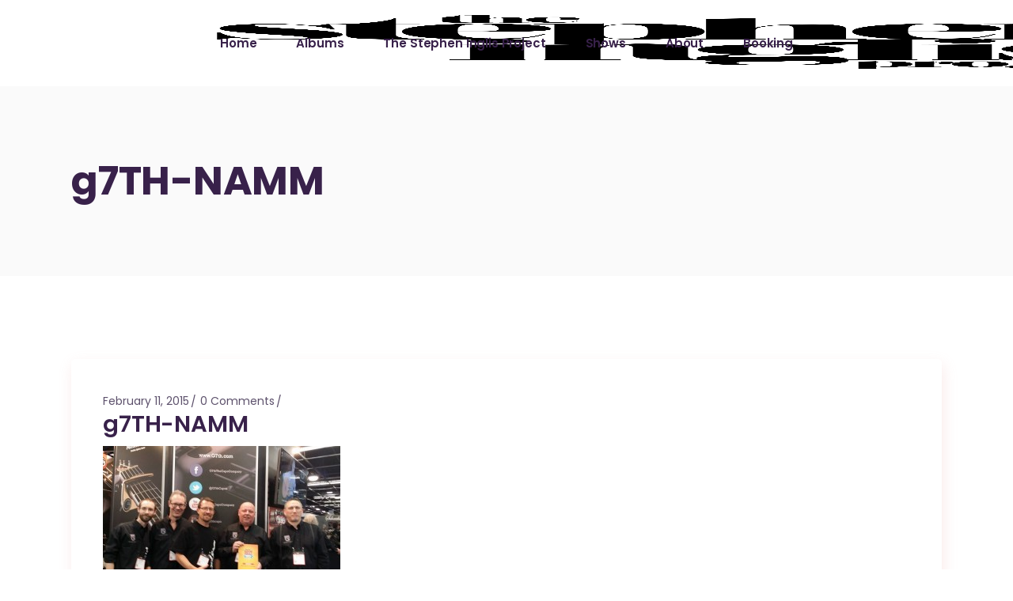

--- FILE ---
content_type: text/css
request_url: https://stepheninglis.com/wp-content/plugins/themeum-core/assets/css/themeum-core.css?ver=6.8.3
body_size: 2677
content:
/*
* Plugin Name: Themeum Core
* Plugin URI: http://www.themeum.com/item/core
* Author: Themeum
* Author URI: http://www.themeum.com
* License - GNU/GPL V2 or Later
* Description: Themeum Core is a required plugin for this theme.
* Version: 1.0
*/


/*------------------------------------------ *
 *              TABLE OF CONTENT
 *------------------------------------------ *
    1. Music Player
    2. Instagram Shortcode
    3. Popup Video
    4. Person Shortcode
    5. Title Shortcode 
    6. Top Stories Shortcode 
    7. Themeum Latest Post Listing
    8. Pricing Table Shortcode
    9. Gallery Shortcode
    10. Social Button Shortcode
 * ------------------------------------------- *
 * ------------------------------------------- */



/*-------------------------------------------*
 *     1. Music Player
 *------------------------------------------*/
#music {
    margin-top: -15px;
    border: 1px rgba(0, 0, 0, .25);
}
.audio-control #mute.button {
    width: 36px;
}
.audio-control .button {
    display: inline-block;
    background: none;
    border: none;
    padding: 10px;
    font-size: 18px;
    line-height: 1;
    position: relative;
    top: -20px;
    cursor: pointer;
}
.audio-control #play-pause {
    font-size: 70px;
    margin: 0 28px;
    top: 0;
    padding: 0;
}
.audio-control .button .fa-fw {
    text-align: left;
}
.audio-control .shuffle-audio,
.audio-control .repeat-audio {
    display: none;
}
.playlist {} ul#playlist {
    list-style: none;
    margin-top: 0px;
    margin-bottom: 0px;
}
ul#playlist li:hover {
    background-color: rgba(0, 0, 0, 0.05);
    cursor: pointer;
}
ul#playlist li {
    text-align: center;
}
ul#playlist li .left {
    display: inline-block;
}
ul#playlist li div .button {
    background: none;
    border: none;
    padding: 0 10px 15px;
    font-size: 18px;
    line-height: 1;
    position: relative;
    top: 3px;
}
ul#playlist li .middle {
    display: inline;
    height: 100%;
}
.canvas-wrapp {
    position: relative;
    padding: 0 40px;
}
#waveform {
    position: relative;
    background-color: transparent;
}
.song {
    display: inline-block;
    text-overflow: ellipsis;
    white-space: nowrap;
    overflow: hidden;
    max-width: 80%;
    vertical-align: middle;
}
.length {
    padding-left: 15px;
    padding-right: 15px;
    color: #fff;
    vertical-align: middle;
}
.current-ellapsed-time {
    position: relative;
}
#current-time {
    position: absolute;
    right: 0px;
    bottom: 0px;
    color: #fff;
    background: transparent;
    padding-left: 5px;
    padding-right: 5px;
    z-index: 200;
    display: table;
    width: 100%;
}
#current-time span {
    font-size: 14px;
}
.ellapsed-time {
    position: absolute;
    top: 19px;
    left: -40px;
}
.current-time {
    position: absolute;
    top: 19px;
    right: -45px;
}
.song-title-wrap {
    position: relative;
    text-align: center;
    margin: 22px 0 17px;
}
#current-song {
    color: #fff;
    padding-left: 5px;
    padding-right: 5px;
    z-index: 200;
    text-overflow: ellipsis;
    white-space: nowrap;
    overflow: hidden;
    max-width: 75%;
    margin: 0 auto 18px;
    font-weight: 400;
    font-size: 24px;
}
.song-title-wrap h5 {
    font-size: 14px;
    text-transform: uppercase;
    font-weight: 400;
}
#playlist #mute {
    position: absolute;
    right: 0;
}
.album-name {
    margin: 10px;
    font-family: 'Lato', sans-serif;
    color: rgb(30, 30, 30);
    font-size: 20px;
}
.next-pre-wrapp {
    text-align: center;
}
.volume-control {
    position: relative;
    display: table;
    width: 375px;
    margin: 30px auto 0;
}
.volume-wrap {
    height: 10px;
    position: relative;
    width: 335px;
    display: table;
    margin-top: -4px;
    cursor: pointer;
}
.volume {
    cursor: pointer;
    position: absolute;
    width: 100%;
    top: 2px;
    height: 4px;
    background-color: rgba(255, 255, 255, .5);
    opacity: 1;
    transition: opacity 1s;
    z-index: 8;
}
.volume-bar {
    display: block;
    opacity: 1;
    height: 4px;
    position: absolute;
    top: 0;
    left: 0;
    background-color: #fff;
    z-index: 10;
    width: 80%;
    transition: opacity 1s;
}
.volume-bar:before {
    content: '';
    height: 15px;
    width: 15px;
    background: #fff;
    display: inline-block;
    position: absolute;
    border-radius: 50%;
    left: 100%;
    top: -6px;
    box-shadow: 0px 2px 10px 0px rgba(255, 255, 255, 0.5);
}
.volume3 {
    width: 0;
    height: 0;
    border-style: solid;
    border-width: 0 0 50px 100px;
    border-color: transparent transparent #007bff transparent;
    line-height: 0px;
    _border-color: #000000 #000000 #007bff #000000;
    _filter: progid: DXImageTransform.Microsoft.Chroma(color='#000000');
}
.author-image-wrap {
    margin-bottom: 28px;
}
.author-image-wrap img {
    width: 125px;
    height: 125px;
    border-style: solid;
    border-width: 6px;
    border-color: rgba(255, 255, 255, 0.28);
    border-radius: 50%;
    display: inline-block;
}



/*-------------------------------------------*
 *     2. Instagram Shortcode
 *------------------------------------------*/
.instagram-images {
    width: 100%;
    display: block;
    list-style: none;
    padding: 0;
    margin: 0;
}
.instagram-images li {
    margin: 0;
  width: 20%;
  float: left;
  text-align: center;
  position: relative;
}
.instagram-images li a {
    display: block;
    -webkit-transform: scale(1);
    transform: scale(1);
    -webkit-transition: .4s;
    transition: .4s;
}
.instagram-images li a:before {
    content: '';
    background: rgba(0, 0, 0, 0.7);
    position: absolute;
    left: 0;
    top: 0;
    height: 100%;
    width: 100%;
    -webkit-transition: .4s;
    transition: .4s;
    visibility: hidden;
    opacity: 0;
}
img.instagram-image.img-responsive {
    width: 100%;
}
.instagram-images li a.instagram-gallery-btn-link:after{
    font-family: fontawesome;
    content: '\f002';
}
.instagram-images li a.instagram-gallery-btn-popup:after{
    font-family: fontawesome;
    content: '\f002';
}
.instagram-images li a:after {
    color: #fff;
    font-size: 38px;
    top: 0;
    left: 0;
    position: absolute;
    right: 0;
    height: 25px;
    margin: auto;
    bottom: 0;
    visibility: hidden;
    -webkit-transform: scale(0);
    transform: scale(0);
    opacity: 0;
    -webkit-transition: .4s;
    transition: .4s;
}
.instagram-images li .instagram-gallery-btn:hover {
    transform: scale(0.83);
}
.instagram-images li .instagram-gallery-btn-popup:hover:after {
    -webkit-transform: scale(1);
    transform: scale(1);
    visibility: visible;
    opacity: 1;
}

.gallery-single{
    padding-bottom: 150px;
}
.string-single-gallery {
    margin-bottom: 30px;
}



/*-------------------------------------------*
 *     3. Popup Video
 *------------------------------------------*/
.popup-video{
  display: inline-block;
  -webkit-transition: .3s;
  transition: .3s;
}
.popup-video:hover{
  -webkit-transform: scale(1.15  );
  transform: scale(1.15  );
}
.popup-video:focus{
  outline: none;
}
.themeum-cont-wrapper {
    text-align: left;
    position: absolute;
    bottom: 45px;
    left: 50px;
}
.themeum-cont-wrapper h3 {
    font-size: 16px;
    margin: 0;
    padding: 0;
}
.themeum-cont-wrapper h2 {
    font-size: 24px;
    margin: 0;
    font-weight: 900;
}



 /*-------------------------------------------*
 *     4. Person Shortcode
 *------------------------------------------*/
.person-addon-content {
    overflow: hidden;
    border-radius: 6px;
    position: relative;
    z-index: 2;
}
.person-addon-content:before{
    content: '';
    background-image: -moz-linear-gradient(90deg,#1e00ff 0%,rgba(255,0,78,0.6902) 100%);
    background-image: -webkit-linear-gradient(90deg,#1e00ff 0%,rgba(255,0,78,0.6902) 100%);
    background-image: -ms-linear-gradient(90deg,#1e00ff 0%,rgba(255,0,78,0.6902) 100%);
    opacity: 0;
    position: absolute;
    left: 0;
    top: 0;
    width: 100%;
    height: 100%;
    visibility: hidden;
    -webkit-transition: .4s;
    -o-transition: .4s;
    transition: .4s;
}
.person-addon-content > div:first-child {
    margin-top: 0;
}
.person-image img {
    border-radius: 6px;
}
.person-addon-content .person-content-wrap {
    position: absolute;
    left: 0;
    top: auto;
    bottom: -130px;
    width: 100%;
    text-align: center;
    opacity: 0;
    -webkit-transition: .4s;
    -o-transition: .4s;
    transition: .4s;
    margin: 0;
    visibility: hidden;
}
.person-information {
    margin-bottom: 22px;
}
.person-information .person-name{
    font-weight: 700;
}
.person-information .person-designation{
    font-size: 14px;
}
.person-social {
    list-style: none;
    padding: 0;
    margin: 0 0 33px;
}
.person-social li {
    display: inline-block;
    margin: 0 25px;
}
.person-social li a {
    font-size: 24px;
    color: #fff;
}
.ditails-page-link a {
    color: #fff;
    font-size: 36px;
}
.person-addon-content:hover .person-content-wrap {
    opacity: 1;
    visibility: visible;
    bottom: 0;
}
.person-addon-content:hover:before {
    opacity: .761;
    visibility: visible;
}
.person-addon-content .person-content-wrap .ditails-page-link {
    padding: 34px 0;
    border-bottom-left-radius: 6px;
    border-bottom-right-radius: 6px;
    background: #ffad00;
}




/*-------------------------------------------*
 *     5. Title Shortcode 
 *------------------------------------------*/
.title-leftborder {
  font-size: 16px;
  margin: 0;
  position: relative;
  padding: 0;
  text-transform: uppercase;
  font-weight: 700;
  color: #151515;
}

.title-leftborder:before {
  position: absolute;
  content: "";
  left: -12px;
  width: 4px;
  height: 18px;
  top: 50%;
  margin-top: -9px;
}

.addon-themeum-title .title-leftborder:before {
    position: absolute;
    content: "";
    width: 4px;
    height: 18px;
    margin-top: 3px;
    background: #ed1c24;
    top: 0%;
}

.addon-themeum-title .introtext{
    font-weight: normal;
    text-transform: none;
    line-height: 22px;
    margin-top: 22px;
}



/*-------------------------------------------*
 *     6. Top Stories Shortcode 
 *------------------------------------------*/
.themeum-topstories-item {
    margin-top: 35px;
}
.themeum-topstories-control {
    position: absolute;
    right: 0;
    top:0;
    font-size: 24px;
}
.themeum-topstories-control a.left {
    margin-right: 8px;
}
.themeum-topstories-item img{
    margin-bottom: 25px;
}
.themeum-topstories-item .entry-date {
    font-size: 14px;
}



/*-------------------------------------------*
 *     7. Themeum Latest Post Listing
 *------------------------------------------*/
.themeum-latest-post-wrap {
    padding: 0 30px 0;
    margin: 0 -30px;
    border-radius: 3px;
    background: #fff;
}
.themeum-latest-post-list {
    padding: 30px;
    border-bottom: 1px solid #ebebeb;
    margin: 0 -30px;
    transition: 400ms;
    -webkit-transition: 400ms;
}
.themeum-latest-post-list:hover {
    background: #f9f9f9;
}
.latest-post-title {
    color: #fff;
    padding: 20px 30px;
    margin: 0 -30px;
    font-size: 18px;
    text-transform: uppercase;
    border-radius: 3px 3px 0 0;
}
.post-list-title {
    padding: 0;
    margin: 0;
    font-size: 16px;
    text-transform: uppercase;
    font-weight: 500;
}
.post-list-title a {
    color: #252525;
}
.post-list-meta-date {
    color: #959595;
    font-size: 14px;
}
.post-list-meta-date i {
    margin-right: 10px;
}
.post-listing-btn {
    margin: 30px 0;
    display: inline-block;
    text-transform: uppercase;
}
.post-listing-btn i {
    margin-left: 8px;
}



/*-------------------------------------------*
 *     8. Pricing Table Shortcode
 *------------------------------------------*/
.themeum-pricing-box{
	background-color: #ffffff;
}
.pricing-header {
    padding-top: 40px;
}
.pricing-price{
	color: #0066cc;
	font-size: 70px;
	font-weight: 400;
	line-height: 70px;
}
.pricing-price span{
		font-size: 34px;
}
.pricing-title{
	font-size: 24px;
    font-weight: 400;
    background: #ffad00;
    text-transform: capitalize;
    padding: 18px 0;
    margin: 42px 0 0;
    -webkit-transition: .4s;
    -o-transition: .4s;
    transition: .4s;
    box-shadow: 0px 15px 30px 0px rgba(0,0,0,0.2);
}
.pricing-features ul{
	margin: 0;
	padding: 40px 0px 0px 0px;
}
.pricing-features ul li{
		color: #373737;
    padding: 2px 0;
		list-style: none;
}
.pricing-footer{
	padding-bottom: 40px;
	padding-top: 40px;
}
.pricing-footer a{
	text-transform: capitalize;
    font-size: 22px;
}
.pricing-footer a.btn:hover{
	color: #ff007a !important;
}
.pricing-footer a i{
	border: 2px solid;
	width: 28px;
	height: 28px;
	border-radius: 14px;
	margin-left: 8px;
}
.themeum-pricing-box:hover .pricing-title{
	background-color: #ff007a;
}



/*-------------------------------------------*
 *     9. Gallery Shortcode
 *------------------------------------------*/
.gallery-image {
    position: relative;
    overflow: hidden;
}
.gallery-image h3 {
    font-size: 24px;
    position: absolute;
    font-weight: 400;
    background: rgba(0,0,0,0.6);
    top: auto;
    bottom: 0;
    padding: 16px 30px 15px;
    margin: 0;
    line-height: 1.28;
    z-index: 2;
    -webkit-transition: .4s;
    -o-transition: .4s;
    transition: .4s;
	width: 100%;
}
.gallery-image h3 a{
    color: #fff;
}
.gallery-image h3 span {
    font-size: 14px;
    display: block;
}
.gallery-image:hover h3 {
    background: #ffad00;
}
.gallery-image:hover a:before {
    opacity: .761;
    visibility: visible;
}
.gallery-image > a:before {
    content: "";
    background-image: -moz-linear-gradient(90deg,#1e00ff 0%,rgba(255,0,78,0.6902) 100%);
    background-image: -webkit-linear-gradient(90deg,#1e00ff 0%,rgba(255,0,78,0.6902) 100%);
    background-image: -ms-linear-gradient(90deg,#1e00ff 0%,rgba(255,0,78,0.6902) 100%);
    opacity: 0;
    position: absolute;
    top: 0;
    left: 0;
    height: 100%;
    visibility: hidden;
    width: 100%;
    -webkit-transition: .4s;
    -o-transition: .4s;
    transition: .4s;
}


/*-------------------------------------------*
 *     10. Social Button Shortcode
 *------------------------------------------*/
.themeum-social-button ul {
    text-align: center;
}
.themeum-social-button ul li {
    padding-right: 18px;
    font-size: 18px;
    height: 40px;
    width: 40px;
    background-color: #ffad00;
    border-radius: 20px;
    line-height: 36px;
    margin: 0 15px;
    display: inline-block;
}
.themeum-social-button ul li a {
    color: #ffffff;
    padding: 0px 12px;
    transition: color 400ms, background-color 400ms;
}

--- FILE ---
content_type: text/javascript
request_url: https://stepheninglis.com/wp-content/plugins/themeum-core/assets/js/main.js?ver=6.8.3
body_size: 217
content:
/*
 * Plugin Name: Themeum Core
 * Plugin URI: http://www.themeum.com/item/core
 * Author: Themeum
 * Author URI: http://www.themeum.com
 * License - GNU/GPL V2 or Later
 * Description: Themeum Core is a required plugin for this theme.
 * Version: 1.0
 */

jQuery(document).ready(function ($) { 'use strict';

    /* --------------------------------------
    *   Event Count down Section 
    *  -------------------------------------- */
    if ($(".event-countdown-section").length > 0){
        $('.event-countdown-section').countdown({
            date: $('#iddate').text(),
            offset: +6,
            day: 'Day',
            days: 'Days'
        }); 
    }


    /* --------------------------------------
    *   Gallery Image Popup
    *  -------------------------------------- */
    $('.plus-icon').magnificPopup({
        type: 'image',
        mainClass: 'mfp-with-zoom',
        zoom: {
            enabled: true,
            duration: 300,
            easing: 'ease-in-out',
            opener: function (openerElement) {
                return openerElement.next('img') ? openerElement : openerElement.find('img');
            }
        },
        gallery: {
            enabled: true,
            navigateByImgClick: true,
            preload: [0, 1]
        }
    });


});
